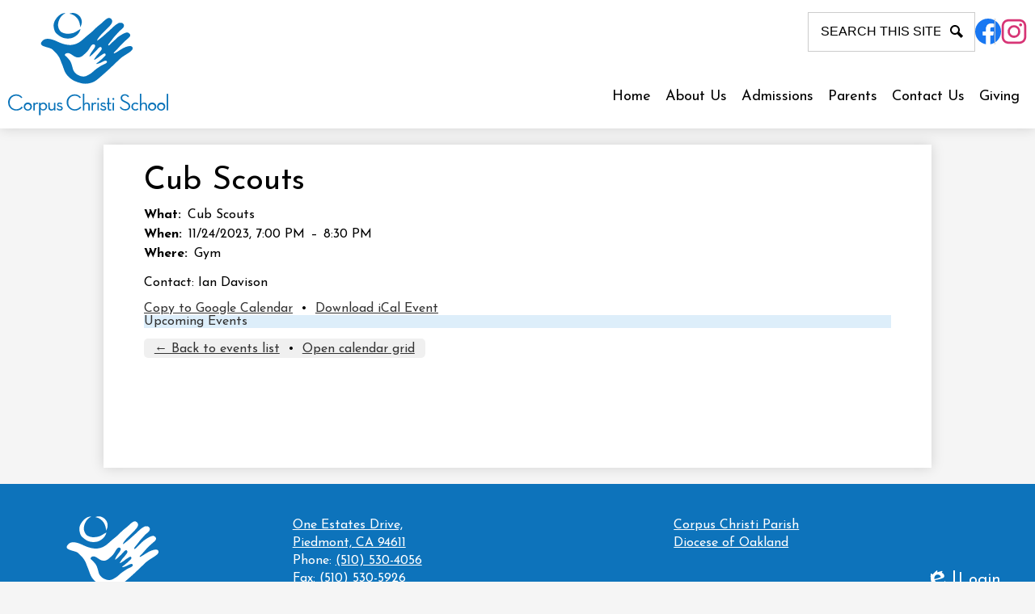

--- FILE ---
content_type: image/svg+xml
request_url: https://www.corpuschristischool.com/pics/footer_logo.svg
body_size: 2233
content:
<?xml version="1.0" encoding="utf-8"?>
<!-- Generator: Adobe Illustrator 26.5.0, SVG Export Plug-In . SVG Version: 6.00 Build 0)  -->
<svg version="1.1" id="Layer_1" xmlns="http://www.w3.org/2000/svg" xmlns:xlink="http://www.w3.org/1999/xlink" x="0px" y="0px"
	 viewBox="0 0 212 136.2" style="enable-background:new 0 0 212 136.2;" xml:space="preserve">
<style type="text/css">
	.st0{fill:#FFFFFF;}
</style>
<g transform="translate(0)">
	<g transform="translate(0 0)">
		<path class="st0" d="M81.2,1.1c3.5,0.4,6.8,2.1,9.2,4.8c1.7,1.6,2.9,3.7,3.7,5.9c1,2.2,1.4,4.7,1.2,7.1c3.5-4.8,2.9-11.5-1.5-15.5
			C90.1,0,85.3-1,81.2,1.1"/>
		<path class="st0" d="M74.9,0.9c-1.5,0.7-2.9,1.7-4,3c-2.7,3-4.4,6.9-4.8,10.9c-0.5,4.5,2.3,9.7,4.9,10.9c4.8,2.3,8.1,2.3,13.1,1.4
			c5-0.9,7.4-3.7,11.8-5.7c-0.9,4-3.4,7.4-6.8,9.6c-3.8,2.6-6.8,3.2-11.4,3c-6.1-0.3-9.7-3-14-6.8c-2.6-2.3-3.6-7.9-3.6-10.9
			c0.1-4.8,3.6-9.6,7-12.6c3.2-2.8,5.1-3.1,8.8-3.6L74.9,0.9z"/>
		<path class="st0" d="M0,119c-0.2-5.8,4.4-10.6,10.2-10.8c0.2,0,0.3,0,0.5,0c3.2-0.1,6.3,1.4,8.3,3.9l-1.5,1.1
			c-1.6-2.1-4.1-3.3-6.8-3.2c-4.9,0-8.5,3.8-8.5,9c0,5.2,3.7,9,8.7,9c2.8,0.1,5.5-1.2,7.2-3.5l1.6,1.1c-2.1,2.8-5.4,4.3-8.8,4.2
			C4.9,130,0.1,125.4,0,119.6C0,119.4,0,119.2,0,119"/>
		<path class="st0" d="M20.7,124.5c0-3,2.3-5.4,5.3-5.5c3,0,5.4,2.3,5.5,5.3c0,3-2.3,5.4-5.3,5.5c0,0,0,0-0.1,0
			c-2.9,0.1-5.4-2.2-5.4-5.2C20.7,124.6,20.7,124.6,20.7,124.5 M29.6,124.5c-0.1-1.9-1.8-3.3-3.7-3.2c-1.9,0.1-3.3,1.8-3.2,3.7
			c0.1,1.8,1.6,3.2,3.4,3.2c1.9,0,3.5-1.6,3.4-3.5C29.6,124.6,29.6,124.6,29.6,124.5"/>
		<path class="st0" d="M33.3,119.4h1.9v1.7c0.5-1.2,1.7-1.9,3-2c0.6,0,1.1,0.1,1.6,0.4l-0.7,1.6c-0.4-0.2-0.8-0.3-1.3-0.3
			c-1.5,0-2.7,1.2-2.7,3.3v5.4h-1.9L33.3,119.4z"/>
		<path class="st0" d="M41.1,119.4H43v1.7c0.8-1.3,2.2-2.1,3.7-2c3,0.2,5.2,2.7,5,5.7c-0.2,2.7-2.3,4.9-5,5c-1.5,0.1-2.9-0.7-3.7-2
			v8.3h-1.9V119.4z M49.7,124.5c0.2-1.9-1.3-3.5-3.1-3.7c-1.9-0.2-3.5,1.3-3.7,3.1c0,0.2,0,0.4,0,0.5c-0.1,1.9,1.3,3.5,3.2,3.6
			c1.9,0.1,3.5-1.3,3.6-3.2C49.7,124.8,49.7,124.7,49.7,124.5"/>
		<path class="st0" d="M53.3,125.6v-6.3h1.9v6.1c0,1.8,0.9,2.7,2.5,2.7c1.6,0.1,2.9-1,3-2.6c0-0.2,0-0.3,0-0.5v-5.7h1.9v10.2h-1.9
			v-1.6c-0.7,1.2-2.1,2-3.5,1.9C54.9,129.8,53.3,128.4,53.3,125.6"/>
		<path class="st0" d="M64.2,127.5l1.4-1c0.6,1.1,1.8,1.7,3,1.6c1.3,0,2-0.5,2-1.4c0-0.9-0.7-1.3-2.5-1.8c-2-0.6-3.2-1.3-3.2-3.1
			c0-1.7,1.3-2.8,3.3-2.8c1.4-0.1,2.7,0.5,3.5,1.6l-1.3,1.1c-0.5-0.7-1.3-1.1-2.2-1.1c-1,0-1.6,0.5-1.6,1.1c0,0.9,0.7,1.1,2.2,1.5
			c2.2,0.6,3.5,1.5,3.5,3.3c0,1.9-1.5,3.1-3.9,3.1C66.8,129.9,65.1,129,64.2,127.5"/>
		<path class="st0" d="M77.5,119c-0.2-5.8,4.4-10.6,10.2-10.8c0.2,0,0.3,0,0.5,0c3.2-0.1,6.3,1.4,8.3,3.9l-1.5,1.1
			c-1.6-2.1-4.1-3.3-6.8-3.2c-4.9,0-8.5,3.8-8.5,9c-0.1,4.9,3.8,8.9,8.7,9c2.8,0,5.5-1.3,7.2-3.5l1.6,1.1
			c-3.7,4.8-10.6,5.6-15.3,1.9C79.1,125.5,77.5,122.4,77.5,119"/>
		<path class="st0" d="M98.8,107.6h1.9V121c0.7-1.2,2.1-2,3.5-1.9c2.2,0,3.9,1.4,3.9,4.2v6.3h-1.9v-6.1c0-1.8-0.9-2.7-2.5-2.7
			c-1.6-0.1-2.9,1.1-3,2.6c0,0.2,0,0.3,0,0.5v5.6h-1.9V107.6z"/>
		<path class="st0" d="M110.4,119.4h1.9v1.7c0.5-1.2,1.7-1.9,3-2c0.6,0,1.1,0.1,1.6,0.4l-0.7,1.6c-0.4-0.2-0.8-0.3-1.3-0.3
			c-1.5,0-2.7,1.2-2.7,3.3v5.4h-1.9V119.4z"/>
		<path class="st0" d="M117.9,114.4c0-0.7,0.6-1.3,1.3-1.3c0.7,0,1.3,0.6,1.3,1.3c0,0.7-0.6,1.3-1.3,1.3l0,0
			C118.4,115.7,117.9,115.1,117.9,114.4 M118.2,119.4h1.9v10.2h-1.9V119.4z"/>
		<path class="st0" d="M121.7,127.5l1.4-1c0.6,1.1,1.8,1.7,3,1.6c1.3,0,2-0.5,2-1.4c0-0.9-0.7-1.3-2.5-1.8c-2-0.6-3.2-1.3-3.2-3.1
			c0-1.7,1.3-2.8,3.3-2.8c1.4-0.1,2.7,0.5,3.5,1.6l-1.3,1.1c-0.5-0.7-1.3-1.1-2.2-1.1c-1,0-1.6,0.5-1.6,1.1c0,0.9,0.7,1.1,2.2,1.5
			c2.2,0.6,3.5,1.5,3.5,3.3c0,1.9-1.5,3.1-3.9,3.1C124.3,129.9,122.7,129,121.7,127.5"/>
		<path class="st0" d="M130.7,121v-1.6h1.3V113h1.9v6.4h2.5v1.6h-2.5v5.8c0,0.9,0.3,1.4,1.1,1.4c0.4,0,0.8-0.2,1.1-0.4l0.8,1.3
			c-0.6,0.5-1.4,0.8-2.1,0.7c-1.7,0-2.8-0.9-2.8-2.9V121H130.7z"/>
		<path class="st0" d="M138.1,114.4c0-0.7,0.6-1.3,1.3-1.3c0.7,0,1.3,0.6,1.3,1.3c0,0.7-0.6,1.3-1.3,1.3l0,0
			C138.7,115.7,138.1,115.1,138.1,114.4 M138.5,119.4h1.9v10.2h-1.9V119.4z"/>
		<path class="st0" d="M149.4,124.7c1,2.1,3.2,3.4,5.5,3.3c2.9,0,4.6-1.4,4.6-3.6c0-2.3-1.4-3.4-4-4.6l-1.7-0.8
			c-3-1.4-4.9-2.8-4.9-5.7c0-3,2.3-5,5.4-5c2.4-0.1,4.6,1.1,5.8,3.1l-1.5,1c-0.8-1.5-2.5-2.4-4.2-2.3c-1.8-0.2-3.3,1.1-3.5,2.9
			c0,0.1,0,0.2,0,0.3c0,2,1.1,2.8,3.7,4l1.7,0.8c3.4,1.6,5.1,3.2,5.1,6.3c0,3.5-2.6,5.5-6.6,5.5c-3,0.1-5.9-1.5-7.3-4.2L149.4,124.7
			z"/>
		<path class="st0" d="M163.3,124.5c-0.1-2.9,2.2-5.3,5.1-5.4c0.1,0,0.1,0,0.2,0c1.5-0.1,3,0.5,4,1.6l-1.3,1.1
			c-0.7-0.8-1.7-1.2-2.8-1.1c-2,0-3.3,1.6-3.3,3.7c0,2.1,1.3,3.7,3.3,3.7c1.1,0,2.2-0.4,3-1.3l1.3,1.1c-1.1,1.2-2.7,1.9-4.3,1.8
			c-2.9,0-5.2-2.3-5.3-5.1C163.3,124.6,163.3,124.6,163.3,124.5"/>
		<path class="st0" d="M174.4,107.6h1.9V121c0.7-1.2,2.1-2,3.5-1.9c2.2,0,3.9,1.4,3.9,4.2v6.3h-1.9v-6.1c0-1.8-0.9-2.7-2.5-2.7
			c-1.6-0.1-2.9,1.1-3,2.6c0,0.2,0,0.3,0,0.5v5.6h-1.9L174.4,107.6z"/>
		<path class="st0" d="M185.4,124.5c0-3,2.3-5.4,5.3-5.5c3,0,5.4,2.3,5.5,5.3c0,3-2.3,5.4-5.3,5.5c0,0,0,0-0.1,0
			c-2.9,0.1-5.4-2.2-5.4-5.2C185.4,124.6,185.4,124.6,185.4,124.5 M194.2,124.5c-0.1-1.9-1.8-3.3-3.7-3.2s-3.3,1.8-3.2,3.7
			c0.1,1.8,1.6,3.2,3.4,3.2c1.9,0,3.5-1.6,3.4-3.5C194.3,124.6,194.3,124.6,194.2,124.5"/>
		<path class="st0" d="M197.3,124.5c0-3,2.3-5.4,5.3-5.5c3,0,5.4,2.3,5.5,5.3c0,3-2.3,5.4-5.3,5.5c0,0,0,0-0.1,0
			c-2.9,0.1-5.4-2.2-5.4-5.2C197.3,124.6,197.3,124.6,197.3,124.5 M206.2,124.5c-0.1-1.9-1.8-3.3-3.7-3.2s-3.3,1.8-3.2,3.7
			c0.1,1.8,1.6,3.2,3.4,3.2c1.9,0,3.5-1.6,3.4-3.5C206.2,124.6,206.2,124.6,206.2,124.5"/>
		<rect x="210.1" y="107.6" class="st0" width="1.9" height="22"/>
		<path class="st0" d="M164.5,45.4c-1.7-2.6-8.2-1.5-16.3,3.8c-2.7,1.8-7.6,4.9-8.1,4.5c-1-0.8,2.9-3.8,4.9-6.2
			c2.6-3.2,5.5-6.2,8.5-9c2.4-2.3,3.8-3.2,6.4-5.7c3.3-3.1,1.5-5.3-0.8-6.6c-2.5-1.4-7.8,1.9-12,4.7c-3.4,2.2-4.7,4.3-7.8,7
			c-2.5,2.1-5.3,5.9-6.4,5.2c-1.3-0.8,2.8-4.8,4.9-7.7c3-4.2,5.2-6.2,8.6-10.1c2.8-3.2,6.7-4.8,7.1-8.2c0.2-1.7-1-2.6-2.3-3.7
			c-2.1-0.2-3.6-0.6-5.5,0.4c-5.1,2.7-7.9,6.5-12.9,10.8c-3.5,3-5.3,4.9-8.9,7.8c-2.2,1.8-5.7,4.5-5.7,4.5c-1.4-1,3.5-6.6,6.8-10
			c5.6-5.7,12.6-11.5,12.9-15.5c0.1-2.2-1.4-4.2-3.6-4.7c-3.6-0.8-8,5.1-12.9,8.8c-6.2,4.7-8.7,8.5-14.9,13.3
			c-8,6.1-11.8,12.4-21.8,13.7c-8.2,1-16.5-2.9-20.5-4.8c-6.2-2.9-16.2-6.5-20.4,1.4l0,0c-3.2,6,11.3,6.2,14.6,9.4
			c4.1,4,6.3,5.8,9,10.4c1.8,3.1,2.1,5.2,3.6,8.5c2.9,6.6,3.1,11.3,8.1,16.6c4.2,4.4,7.4,6.3,13.1,8.2c5.4,1.8,9,2.6,14.6,1.5
			c5.2-1,8.1-2.6,12.2-6c14.6-12.4,17.8-16,28.9-26.5C154.6,55.1,167.8,50.4,164.5,45.4z M122,70.6c-2,1.4-3.2,2.1-5.3,3.6
			c-4,2.8-5.6,5.5-9.9,7.7c-2.3,1.2-3.6,2.1-6.1,2.4c-2.4,0.3-4.8-0.2-7-1.3c-2.4-0.9-4.4-2.5-6-4.5c-2.2-2.7-2.1-5-3.2-8.3
			c-0.4-1.4-0.8-2.8-1.4-4.2c-0.9-1.9-2-3.6-3.5-5.1c-1.2-1.5-2.6-2.9-4.2-4.1l0,0c-1.4-1.1,0.3-2.5,1.3-3.5
			c3.6-0.4,3.6-0.3,6.5,1.3c1.9,1.1,5,4.1,8.9,4.2c4.5,0,6.7-2.5,10-5.5c2-1.7,3.8-3.8,5.1-6.2c1.8-2.9,3.8-6.9,6.6-5.5
			c3.5,1.7-1.8,6.9-4.1,10.6c-1.2,2-2.7,4.9-2.1,5.4c0,0,2.3-1.8,3.7-3c1.4-1.2,2-2,3.4-3.2c3-2.7,6.4-8.3,8.4-6.1
			c2,2.2-0.9,4.6-2.5,6.9c-1.8,2.5-2.8,2.9-4.2,5c-1.1,1.7-3.1,4.2-2.5,4.6c0.5,0.4,3.1-1.6,5-2.8c1.6-1.1,2.3-2,4.1-3
			c2-1.1,4.4-3.6,5.6-2.1c1.6,2-1.3,3.7-3,5.5c-1.4,1.6-2.9,2.5-4.7,4.1c-1.6,1.5-4.6,3-4,3.9c0.2,0.2,4.5-1.1,5.9-1.8
			c4.1-2.2,7-3.6,8-1.6C132,66.8,125.4,68.2,122,70.6z"/>
	</g>
</g>
</svg>


--- FILE ---
content_type: image/svg+xml
request_url: https://www.corpuschristischool.com/pics/header_logo.svg
body_size: 2293
content:
<?xml version="1.0" encoding="utf-8"?>
<!-- Generator: Adobe Illustrator 26.5.0, SVG Export Plug-In . SVG Version: 6.00 Build 0)  -->
<svg version="1.1" id="Layer_1" xmlns="http://www.w3.org/2000/svg" xmlns:xlink="http://www.w3.org/1999/xlink" x="0px" y="0px"
	 viewBox="0 0 198.3 127.4" style="enable-background:new 0 0 198.3 127.4;" xml:space="preserve">
<style type="text/css">
	.st0{fill:#0973B9;}
	.st1{fill:#FFFFFF;}
</style>
<g>
	<g>
		<path class="st0" d="M41.1,36.6c-3,5.6,10.6,5.8,13.7,8.8c3.8,3.7,5.9,5.4,8.4,9.7c1.7,2.9,2,4.9,3.3,7.9
			c2.7,6.1,2.9,10.6,7.6,15.5c3.9,4.1,6.9,5.9,12.3,7.7c5.1,1.7,8.4,2.4,13.7,1.4c4.3-0.7,8.2-2.7,11.4-5.6
			c13.6-11.6,16.6-15,27-24.8c6-5.7,18.4-10,15.4-14.7c-1.6-2.5-7.7-1.4-15.2,3.6c-2.5,1.7-7.1,4.6-7.6,4.2
			c-0.9-0.8,2.7-3.6,4.6-5.8c2.5-3,5.1-5.8,7.9-8.4c2.3-2.2,3.5-3,6-5.4c3.1-2.9,1.4-4.9-0.8-6.1c-2.3-1.3-7.3,1.8-11.3,4.4
			c-3.2,2.1-4.4,4.1-7.3,6.5c-2.3,1.9-5,5.5-6,4.9c-1.2-0.7,2.7-4.5,4.6-7.2c2.8-3.9,4.9-5.8,8.1-9.5c2.6-3,6.3-4.5,6.7-7.7
			c0.2-1.6-0.9-2.5-2.2-3.5c-2-0.2-3.4-0.6-5.1,0.4c-4.7,2.6-7.4,6.1-12,10.1c-3.3,2.8-5,4.6-8.3,7.3c-2.1,1.7-5.4,4.2-5.4,4.2
			c-1.3-0.9,3.3-6.2,6.4-9.3c5.2-5.4,11.8-10.8,12-14.5c0.1-2.1-1.3-3.9-3.3-4.4c-3.3-0.8-7.5,4.7-12,8.2c-5.8,4.4-8.2,8-14,12.4
			c-7.4,5.7-11,11.6-20.4,12.8c-7.6,1-15.4-2.7-19.2-4.5C54.4,32.6,45.1,29.3,41.1,36.6"/>
		<path class="st0" d="M75.9,1c3.3,0.4,6.4,2,8.6,4.5C86.1,7,87.3,8.9,88,11c0.9,2.1,1.3,4.4,1.2,6.7c3.3-4.5,2.7-10.7-1.4-14.5
			C84.3,0,79.8-0.9,75.9,1"/>
		<path class="st0" d="M70.1,0.9c-1.4,0.7-2.7,1.6-3.7,2.8c-2.6,2.8-4.1,6.4-4.5,10.2c-0.5,4.2,2.2,9.1,4.6,10.2
			c4.5,2.1,7.5,2.1,12.3,1.3c4.7-0.8,6.9-3.5,11-5.4c-0.9,3.7-3.2,6.9-6.4,9c-3.5,2.4-6.3,3-10.6,2.8c-5.7-0.3-9.1-2.8-13.1-6.4
			c-2.4-2.2-3.4-7.4-3.3-10.2c0.1-4.5,3.3-9,6.5-11.8c3-2.7,4.8-2.9,8.2-3.3L70.1,0.9z"/>
		<path class="st0" d="M0,111.4c-0.2-5.4,4.1-9.9,9.5-10.1c0.2,0,0.3,0,0.5,0c3-0.1,5.9,1.3,7.7,3.7l-1.4,1c-1.5-2-3.8-3.1-6.3-3
			c-4.6,0-8,3.6-8,8.4c-0.2,4.4,3.2,8.2,7.6,8.4c0.2,0,0.3,0,0.5,0c2.6,0.1,5.1-1.2,6.7-3.3l1.5,1c-1.9,2.6-5,4.1-8.2,3.9
			c-5.4,0.1-9.9-4.1-10-9.6C0,111.7,0,111.5,0,111.4"/>
		<path class="st0" d="M19.4,116.5c0-2.8,2.2-5.1,5-5.1s5.1,2.2,5.1,5c0,2.8-2.2,5.1-5,5.1c0,0,0,0-0.1,0c-2.7,0.1-5-2.1-5.1-4.8
			C19.4,116.6,19.4,116.5,19.4,116.5 M27.7,116.5c-0.1-1.8-1.7-3.1-3.5-3c-1.8,0.1-3.1,1.7-3,3.5c0.1,1.7,1.5,3,3.2,3
			c1.8,0,3.2-1.5,3.2-3.3C27.7,116.6,27.7,116.5,27.7,116.5"/>
		<path class="st0" d="M31.2,111.7h1.8v1.6c0.5-1.1,1.6-1.8,2.8-1.8c0.5,0,1.1,0.1,1.5,0.4l-0.6,1.5c-0.4-0.2-0.8-0.3-1.2-0.3
			c-1.4,0-2.5,1.2-2.5,3.1v5h-1.8L31.2,111.7z"/>
		<path class="st0" d="M38.4,111.7h1.8v1.6c0.7-1.2,2-1.9,3.5-1.9c2.8,0.2,4.9,2.5,4.7,5.3c-0.2,2.5-2.2,4.5-4.7,4.7
			c-1.4,0.1-2.7-0.6-3.5-1.9v7.8h-1.8V111.7z M46.5,116.5c0.1-1.8-1.2-3.3-2.9-3.4c-1.8-0.1-3.3,1.2-3.4,2.9c0,0.2,0,0.3,0,0.5
			c-0.1,1.8,1.2,3.3,2.9,3.4c1.8,0.1,3.3-1.2,3.4-2.9C46.5,116.8,46.5,116.6,46.5,116.5"/>
		<path class="st0" d="M49.9,117.5v-5.9h1.8v5.7c0,1.7,0.8,2.5,2.3,2.5c1.5,0.1,2.7-1,2.8-2.4c0-0.1,0-0.3,0-0.4v-5.3h1.8v9.5h-1.8
			v-1.5c-0.7,1.2-1.9,1.8-3.3,1.8C51.4,121.5,49.9,120.1,49.9,117.5"/>
		<path class="st0" d="M60,119.3l1.3-0.9c0.6,1,1.7,1.6,2.8,1.5c1.2,0,1.9-0.5,1.9-1.3c0-0.8-0.7-1.2-2.3-1.7c-1.9-0.5-3-1.2-3-2.9
			c0-1.6,1.2-2.6,3.1-2.6c1.3-0.1,2.5,0.5,3.3,1.5l-1.2,1c-0.5-0.7-1.2-1-2.1-1c-1,0-1.5,0.5-1.5,1.1c0,0.8,0.6,1.1,2.1,1.5
			c2,0.5,3.3,1.4,3.3,3.1c0,1.8-1.4,2.9-3.6,2.9C62.5,121.5,60.9,120.7,60,119.3"/>
		<path class="st0" d="M72.5,111.4c-0.2-5.4,4.1-9.9,9.5-10.1c0.2,0,0.3,0,0.5,0c3-0.1,5.9,1.3,7.7,3.7l-1.4,1c-1.5-2-3.8-3.1-6.3-3
			c-4.6,0-8,3.6-8,8.4c-0.1,4.6,3.6,8.3,8.1,8.4c2.6,0,5.1-1.2,6.7-3.3l1.5,1c-3.5,4.5-9.9,5.3-14.3,1.8
			C74,117.4,72.5,114.5,72.5,111.4"/>
		<path class="st0" d="M92.5,100.6h1.8v12.6c0.7-1.2,1.9-1.8,3.3-1.8c2.1,0,3.7,1.3,3.7,3.9v5.9h-1.8v-5.7c0-1.7-0.8-2.5-2.3-2.5
			c-1.5-0.1-2.7,1-2.8,2.5c0,0.1,0,0.3,0,0.4v5.3h-1.8V100.6z"/>
		<path class="st0" d="M103.3,111.7h1.8v1.6c0.5-1.1,1.6-1.8,2.8-1.8c0.5,0,1.1,0.1,1.5,0.4l-0.6,1.5c-0.4-0.2-0.8-0.3-1.2-0.3
			c-1.4,0-2.5,1.2-2.5,3.1v5h-1.8V111.7z"/>
		<path class="st0" d="M110.3,107c0-0.7,0.5-1.2,1.2-1.2s1.2,0.5,1.2,1.2c0,0.7-0.5,1.2-1.2,1.2C110.8,108.2,110.3,107.7,110.3,107
			 M110.6,111.7h1.8v9.5h-1.8V111.7z"/>
		<path class="st0" d="M113.9,119.3l1.3-0.9c0.6,1,1.7,1.6,2.8,1.5c1.2,0,1.9-0.5,1.9-1.3c0-0.8-0.7-1.2-2.3-1.7
			c-1.9-0.5-3-1.2-3-2.9c0-1.6,1.2-2.6,3.1-2.6c1.3-0.1,2.5,0.5,3.3,1.5l-1.2,1c-0.5-0.7-1.2-1-2.1-1c-1,0-1.5,0.5-1.5,1.1
			c0,0.8,0.6,1.1,2.1,1.5c2,0.5,3.3,1.4,3.3,3.1c0,1.8-1.4,2.9-3.6,2.9C116.3,121.5,114.8,120.7,113.9,119.3"/>
		<path class="st0" d="M122.3,113.2v-1.5h1.2v-5.9h1.8v5.9h2.4v1.5h-2.4v5.5c0,0.9,0.3,1.3,1,1.3c0.4,0,0.8-0.2,1-0.4l0.8,1.2
			c-0.6,0.5-1.3,0.7-2,0.7c-1.6,0-2.6-0.8-2.6-2.7v-5.5L122.3,113.2z"/>
		<path class="st0" d="M129.2,107c0-0.7,0.5-1.2,1.2-1.2s1.2,0.5,1.2,1.2c0,0.7-0.5,1.2-1.2,1.2C129.8,108.2,129.2,107.7,129.2,107
			 M129.5,111.7h1.8v9.5h-1.8V111.7z"/>
		<path class="st0" d="M139.8,116.6c1,2,3,3.2,5.2,3.1c2.7,0,4.3-1.3,4.3-3.4c0-2.2-1.3-3.2-3.7-4.3l-1.6-0.8
			c-2.8-1.3-4.6-2.6-4.6-5.4c0-2.8,2.2-4.7,5.1-4.7c2.2-0.1,4.3,1,5.4,2.9l-1.5,0.9c-0.8-1.4-2.3-2.3-3.9-2.2
			c-1.6-0.1-3.1,1.1-3.2,2.7c0,0.1,0,0.2,0,0.3c0,1.9,1.1,2.6,3.5,3.7l1.6,0.8c3.2,1.5,4.8,3,4.8,5.9c0,3.2-2.5,5.2-6.1,5.2
			c-2.8,0.1-5.5-1.4-6.8-4L139.8,116.6z"/>
		<path class="st0" d="M152.8,116.5c-0.1-2.7,2-4.9,4.7-5c0.1,0,0.1,0,0.2,0c1.4-0.1,2.8,0.5,3.8,1.5l-1.2,1.1
			c-0.7-0.7-1.6-1.1-2.6-1.1c-1.9,0-3.1,1.5-3.1,3.5c-0.2,1.7,1.1,3.3,2.8,3.4c0.1,0,0.1,0,0.2,0c1.1,0,2.1-0.4,2.8-1.2l1.2,1
			c-1,1.1-2.5,1.8-4,1.7c-2.7,0-4.9-2.1-4.9-4.8C152.8,116.6,152.8,116.5,152.8,116.5"/>
		<path class="st0" d="M163.2,100.6h1.8v12.6c0.7-1.2,1.9-1.8,3.3-1.8c2.1,0,3.7,1.3,3.7,3.9v5.9h-1.8v-5.7c0-1.7-0.8-2.5-2.3-2.5
			c-1.5-0.1-2.7,1-2.8,2.5c0,0.1,0,0.3,0,0.4v5.3h-1.8V100.6z"/>
		<path class="st0" d="M173.4,116.5c0-2.8,2.2-5.1,5-5.1c2.8,0,5.1,2.2,5.1,5c0,2.8-2.2,5.1-5,5.1c0,0,0,0-0.1,0
			c-2.7,0.1-5-2.1-5.1-4.8C173.4,116.6,173.4,116.5,173.4,116.5 M181.7,116.5c-0.1-1.8-1.7-3.1-3.5-3c-1.8,0.1-3.1,1.7-3,3.5
			c0.1,1.7,1.5,3,3.2,3c1.8,0,3.2-1.5,3.2-3.3C181.7,116.6,181.7,116.5,181.7,116.5"/>
		<path class="st0" d="M184.6,116.5c0-2.8,2.2-5.1,5-5.1c2.8,0,5.1,2.2,5.1,5c0,2.8-2.2,5.1-5,5.1c0,0,0,0-0.1,0
			c-2.7,0.1-5-2.1-5.1-4.8C184.6,116.6,184.6,116.5,184.6,116.5 M192.9,116.5c-0.1-1.8-1.7-3.1-3.5-3c-1.8,0.1-3.1,1.7-3,3.5
			c0.1,1.7,1.5,3,3.2,3c1.8,0,3.2-1.5,3.2-3.3C192.9,116.6,192.9,116.5,192.9,116.5"/>
		<rect x="196.5" y="100.6" class="st0" width="1.8" height="20.6"/>
		<path class="st1" d="M70.7,53.1c1.5,1.1,2.8,2.4,3.9,3.8c1.4,1.4,2.5,3,3.3,4.8c0.5,1.3,0.9,2.6,1.3,4c1,3.1,1,5.2,3,7.8
			c1.4,1.9,3.4,3.4,5.6,4.2c2,1.1,4.3,1.5,6.5,1.3c2.4-0.2,3.6-1.1,5.7-2.2c4.1-2.1,5.6-4.5,9.3-7.2c1.9-1.3,3-2,4.9-3.3
			c3.2-2.3,9.3-3.6,8.2-6c-0.9-1.9-3.6-0.6-7.5,1.5c-1.3,0.7-5.4,1.9-5.5,1.7c-0.5-0.8,2.3-2.2,3.8-3.6c1.7-1.5,3-2.4,4.4-3.9
			c1.6-1.7,4.3-3.3,2.8-5.2c-1.1-1.4-3.3,0.9-5.3,2c-1.6,0.9-2.3,1.8-3.8,2.8c-1.7,1.1-4.2,3-4.6,2.7c-0.5-0.4,1.3-2.7,2.4-4.3
			c1.3-2,2.2-2.4,3.9-4.7c1.6-2.2,4.3-4.4,2.4-6.5c-1.9-2-5,3.2-7.8,5.7c-1.3,1.1-1.9,1.9-3.1,3c-1.3,1.2-3.5,2.8-3.5,2.8
			c-0.6-0.5,0.9-3.2,2-5c2.1-3.5,7.1-8.3,3.8-10c-2.6-1.3-4.5,2.4-6.2,5.1c-1.2,2.2-2.9,4.1-4.8,5.8c-3.1,2.8-5.2,5.2-9.4,5.1
			c-3.6,0-6.5-2.9-8.3-3.9c-2.7-1.5-2.7-1.6-6-1.2C70.9,50.8,69.4,52,70.7,53.1"/>
	</g>
</g>
</svg>
